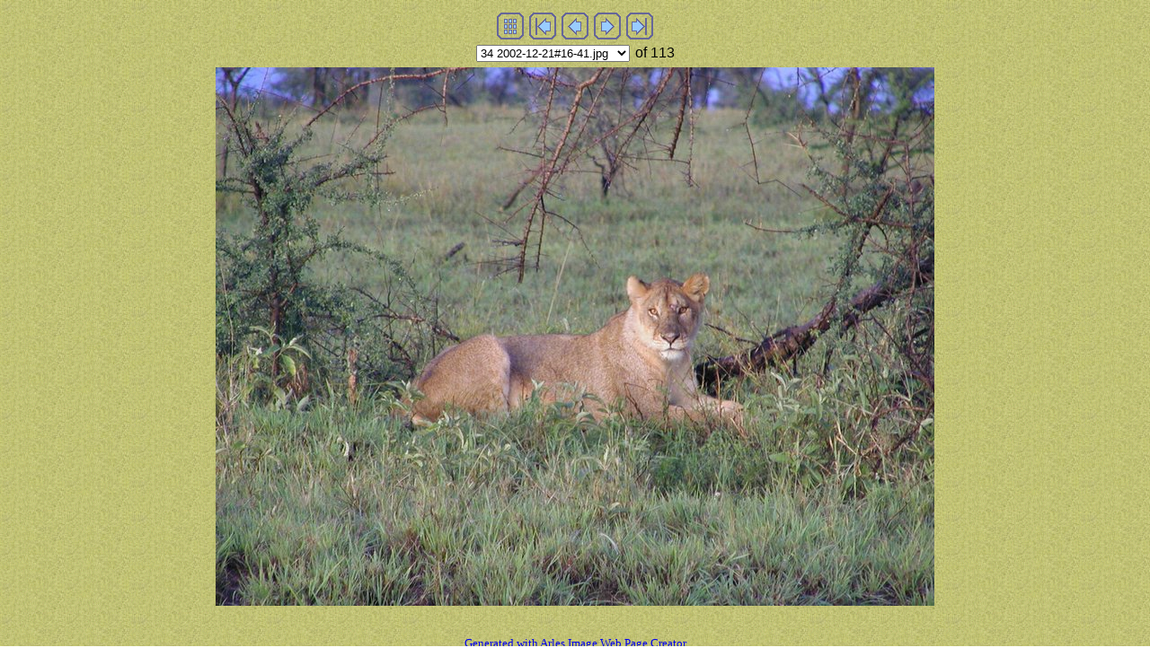

--- FILE ---
content_type: text/html
request_url: http://kiwiland.net.nz/travel/photos/Tanzania/imagepages/image34.html
body_size: 10376
content:
<!DOCTYPE HTML PUBLIC "-//W3C//DTD HTML 4.01 Transitional//EN">
<html>
<head>
<title>2002-12-21#16-41.jpg</title>
<meta http-equiv="Content-Type" content="text/html; charset=iso-8859-1">
<meta name="generator" content="Arles Image Web Page Creator 6.0.3">
<meta http-equiv="imagetoolbar" content="no">
<link rel="stylesheet" TYPE="text/css" HREF="image.css">
<script language="JavaScript" type="text/javascript"><!--
// Copyright 2001-2005 Digital Dutch (www.digitaldutch.com)

function gotonewpage(what) {
  value = what.options[what.selectedIndex].value;
  if (value == "") return;
  window.location.href = value;
}

//--></script>

</head>

<body>
<!-- This page was generated with Arles Image Web Page Creator -->
<!-- For more information go to: www.digitaldutch.com          -->





<!-- BeginNavigationTop -->
<table width="100%">
  <tr>
    <td align="center"><!-- BeginNavigationGroup -->
<table cellpadding="3" cellspacing="0" border="0">
  <tr>
    
    
    <!-- BeginNavigationElement --><td><a href="../index.html"><img src="../arlesimages/tsign_purple_index.gif" border="0" height="30" width="30" alt="Index page"></a></td><!-- EndNavigationElement -->
    <!-- BeginNavigationElement --><td><a href="image1.html"><img src="../arlesimages/tsign_purple_first.gif" border="0" height="30" width="30" alt="[&lt;&lt; First]"></a></td><!-- EndNavigationElement -->
    <!-- BeginNavigationElement --><td><a href="image33.html"><img src="../arlesimages/tsign_purple_previous.gif" border="0" height="30" width="30" alt="[&lt; Previous]"></a></td><!-- EndNavigationElement -->
    <!-- BeginNavigationElement --><td><a href="image35.html"><img src="../arlesimages/tsign_purple_next.gif" border="0" height="30" width="30" alt="[Next &gt;]"></a></td><!-- EndNavigationElement -->
    <!-- BeginNavigationElement --><td><a href="image113.html"><img src="../arlesimages/tsign_purple_last.gif" border="0" height="30" width="30" alt="[Last &gt;&gt;]"></a></td><!-- EndNavigationElement -->
  </tr>
</table>
<!-- EndNavigationGroup -->

<!-- BeginNavigationGroup -->
<table cellpadding="3" cellspacing="0" border="0">
  <tr>
    <!-- BeginNavigationElement --><td><form style="margin-bottom:0;" name="form1" action=""><select name="imagelist" class="imagequicklist" onChange="gotonewpage(this)">
  <option value="image1.html">1 2002-12-20#19-11.jpg</option>
  <option value="image2.html">2 2002-12-21#08-14.jpg</option>
  <option value="image3.html">3 2002-12-21#08-17.jpg</option>
  <option value="image4.html">4 2002-12-21#10-50.jpg</option>
  <option value="image5.html">5 2002-12-21#10-51.jpg</option>
  <option value="image6.html">6 2002-12-21#12-03.jpg</option>
  <option value="image7.html">7 2002-12-21#12-04.jpg</option>
  <option value="image8.html">8 2002-12-21#12-05.jpg</option>
  <option value="image9.html">9 2002-12-21#12-06.jpg</option>
  <option value="image10.html">10 2002-12-21#12-08.jpg</option>
  <option value="image11.html">11 2002-12-21#12-09.jpg</option>
  <option value="image12.html">12 2002-12-21#12-20.jpg</option>
  <option value="image13.html">13 2002-12-21#12-22.jpg</option>
  <option value="image14.html">14 2002-12-21#12-23.jpg</option>
  <option value="image15.html">15 2002-12-21#12-26.jpg</option>
  <option value="image16.html">16 2002-12-21#12-27.jpg</option>
  <option value="image17.html">17 2002-12-21#12-29.jpg</option>
  <option value="image18.html">18 2002-12-21#12-30.jpg</option>
  <option value="image19.html">19 2002-12-21#12-32.jpg</option>
  <option value="image20.html">20 2002-12-21#13-29.jpg</option>
  <option value="image21.html">21 2002-12-21#13-43.jpg</option>
  <option value="image22.html">22 2002-12-21#13-59.jpg</option>
  <option value="image23.html">23 2002-12-21#13-60.jpg</option>
  <option value="image24.html">24 2002-12-21#13-63.jpg</option>
  <option value="image25.html">25 2002-12-21#14-24.jpg</option>
  <option value="image26.html">26 2002-12-21#14-58.jpg</option>
  <option value="image27.html">27 2002-12-21#15-09.jpg</option>
  <option value="image28.html">28 2002-12-21#15-20.jpg</option>
  <option value="image29.html">29 2002-12-21#16-11.jpg</option>
  <option value="image30.html">30 2002-12-21#16-29.jpg</option>
  <option value="image31.html">31 2002-12-21#16-30.jpg</option>
  <option value="image32.html">32 2002-12-21#16-34.jpg</option>
  <option value="image33.html">33 2002-12-21#16-40.jpg</option>
  <option selected value="image34.html">34 2002-12-21#16-41.jpg</option>
  <option value="image35.html">35 2002-12-21#16-45.jpg</option>
  <option value="image36.html">36 2002-12-21#16-47.jpg</option>
  <option value="image37.html">37 2002-12-21#16-49.jpg</option>
  <option value="image38.html">38 2002-12-21#16-53.jpg</option>
  <option value="image39.html">39 2002-12-21#16-61.jpg</option>
  <option value="image40.html">40 2002-12-22#05-39.jpg</option>
  <option value="image41.html">41 2002-12-22#06-28.jpg</option>
  <option value="image42.html">42 2002-12-22#07-07.jpg</option>
  <option value="image43.html">43 2002-12-22#07-09.jpg</option>
  <option value="image44.html">44 2002-12-22#07-11.jpg</option>
  <option value="image45.html">45 2002-12-22#07-19.jpg</option>
  <option value="image46.html">46 2002-12-22#07-22.jpg</option>
  <option value="image47.html">47 2002-12-22#07-25.jpg</option>
  <option value="image48.html">48 2002-12-22#07-28.jpg</option>
  <option value="image49.html">49 2002-12-22#07-33.jpg</option>
  <option value="image50.html">50 2002-12-22#07-34.jpg</option>
  <option value="image51.html">51 2002-12-22#07-38.jpg</option>
  <option value="image52.html">52 2002-12-22#07-42.jpg</option>
  <option value="image53.html">53 2002-12-22#07-47.jpg</option>
  <option value="image54.html">54 2002-12-22#07-48.jpg</option>
  <option value="image55.html">55 2002-12-22#07-50.jpg</option>
  <option value="image56.html">56 2002-12-22#07-53.jpg</option>
  <option value="image57.html">57 2002-12-22#07-58.jpg</option>
  <option value="image58.html">58 2002-12-22#08-03.jpg</option>
  <option value="image59.html">59 2002-12-22#08-04.jpg</option>
  <option value="image60.html">60 2002-12-22#08-05.jpg</option>
  <option value="image61.html">61 2002-12-22#08-21.jpg</option>
  <option value="image62.html">62 2002-12-22#08-48.jpg</option>
  <option value="image63.html">63 2002-12-22#09-07.jpg</option>
  <option value="image64.html">64 2002-12-22#09-33.jpg</option>
  <option value="image65.html">65 2002-12-22#09-44.jpg</option>
  <option value="image66.html">66 2002-12-22#09-56.jpg</option>
  <option value="image67.html">67 2002-12-22#09-57.jpg</option>
  <option value="image68.html">68 2002-12-22#09-59.jpg</option>
  <option value="image69.html">69 2002-12-22#09-61.jpg</option>
  <option value="image70.html">70 2002-12-22#09-65.jpg</option>
  <option value="image71.html">71 2002-12-22#09-67.jpg</option>
  <option value="image72.html">72 2002-12-22#10-00.jpg</option>
  <option value="image73.html">73 2002-12-22#10-03.jpg</option>
  <option value="image74.html">74 2002-12-22#10-27.jpg</option>
  <option value="image75.html">75 2002-12-22#13-21.jpg</option>
  <option value="image76.html">76 2002-12-22#14-06.jpg</option>
  <option value="image77.html">77 2002-12-22#14-14.jpg</option>
  <option value="image78.html">78 2002-12-22#14-19.jpg</option>
  <option value="image79.html">79 2002-12-22#15-09.jpg</option>
  <option value="image80.html">80 2002-12-22#15-38.jpg</option>
  <option value="image81.html">81 2002-12-22#15-59.jpg</option>
  <option value="image82.html">82 2002-12-22#16-09.jpg</option>
  <option value="image83.html">83 2002-12-22#16-11.jpg</option>
  <option value="image84.html">84 2002-12-22#16-12.jpg</option>
  <option value="image85.html">85 2002-12-22#16-13.jpg</option>
  <option value="image86.html">86 2002-12-22#16-15.jpg</option>
  <option value="image87.html">87 2002-12-22#16-16.jpg</option>
  <option value="image88.html">88 2002-12-22#16-18.jpg</option>
  <option value="image89.html">89 2002-12-22#16-21.jpg</option>
  <option value="image90.html">90 2002-12-22#16-22.jpg</option>
  <option value="image91.html">91 2002-12-22#16-52.jpg</option>
  <option value="image92.html">92 2002-12-22#16-54.jpg</option>
  <option value="image93.html">93 2002-12-23#06-02.jpg</option>
  <option value="image94.html">94 2002-12-23#06-04.jpg</option>
  <option value="image95.html">95 2002-12-23#08-19.jpg</option>
  <option value="image96.html">96 2002-12-23#08-22.jpg</option>
  <option value="image97.html">97 2002-12-23#08-30.jpg</option>
  <option value="image98.html">98 2002-12-23#08-33.jpg</option>
  <option value="image99.html">99 2002-12-23#08-34.jpg</option>
  <option value="image100.html">100 2002-12-23#09-25.jpg</option>
  <option value="image101.html">101 2002-12-23#09-26.jpg</option>
  <option value="image102.html">102 2002-12-23#09-37.jpg</option>
  <option value="image103.html">103 2002-12-23#09-56.jpg</option>
  <option value="image104.html">104 2002-12-23#11-42.jpg</option>
  <option value="image105.html">105 2002-12-23#12-21.jpg</option>
  <option value="image106.html">106 2002-12-23#12-28.jpg</option>
  <option value="image107.html">107 2002-12-24#05-57.jpg</option>
  <option value="image108.html">108 2002-12-24#06-06.jpg</option>
  <option value="image109.html">109 2002-12-24#06-26.jpg</option>
  <option value="image110.html">110 2002-12-24#06-29.jpg</option>
  <option value="image111.html">111 2002-12-24#07-03.jpg</option>
  <option value="image112.html">112 2002-12-24#07-06.jpg</option>
  <option value="image113.html">113 2002-12-24#07-08.jpg</option>
</select></form></td><!-- EndNavigationElement -->
    
    <!-- BeginNavigationElement --><td><span class="navigationtext">of 113</span></td><!-- EndNavigationElement -->
  </tr>
</table>
<!-- EndNavigationGroup -->
</td>
  </tr>
</table>
<!-- EndNavigationTop -->

<div align="center">
<a href="image35.html"><img src="../images/2002-12-21%2316-41.jpg" alt="2002-12-21#16-41.jpg" title="2002-12-21#16-41.jpg" width="800" height="600" border="0"></a>
</div>







<p align="center"><br>
<a href="http://www.digitaldutch.com/arles/" target="_top" style="font-size: 10pt;">Generated with Arles Image Web Page Creator</a>
</p>
</body>
</html>

--- FILE ---
content_type: text/css
request_url: http://kiwiland.net.nz/travel/photos/Tanzania/imagepages/image.css
body_size: 198
content:
body {
  background-image: url(../arlesimages/spiral.gif);
}

.navigationtext {
  font-family: Arial, Helvetica, sans-serif;
}

.imagetitle {
  font-family: Arial, Helvetica, sans-serif;
}